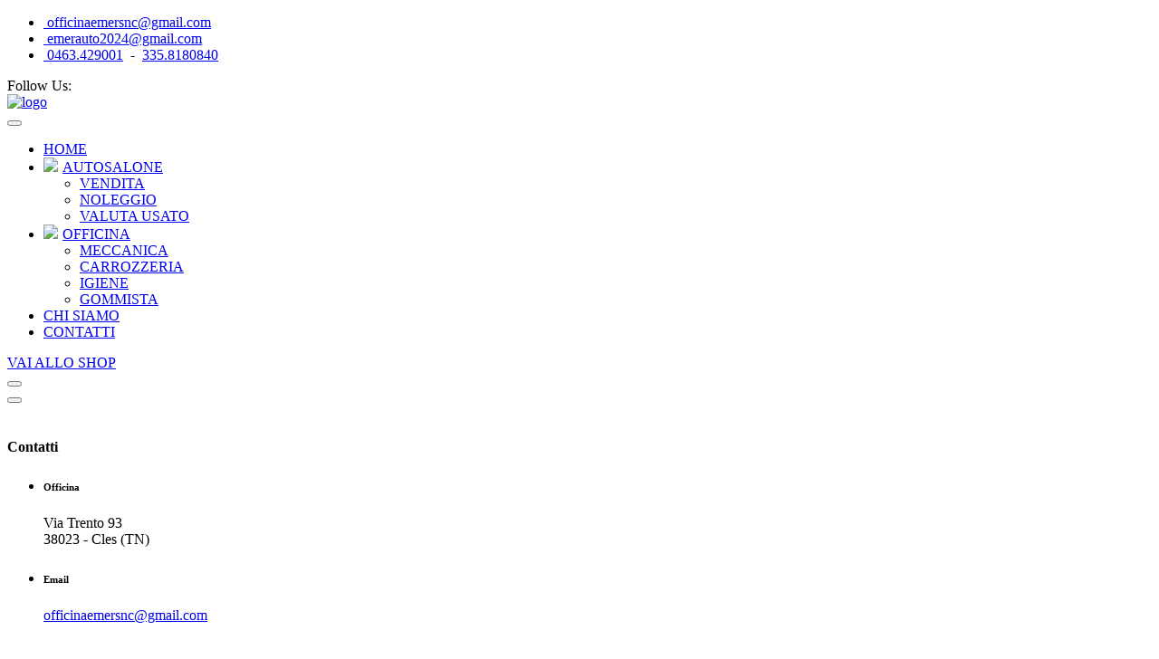

--- FILE ---
content_type: text/html; charset=UTF-8
request_url: https://www.emerauto.it/catalogo-auto/il-6516dc8403f880-94220479/audi-q2-16-tdi-116cv.html
body_size: 4302
content:
<!DOCTYPE html>
<html lang="it">

<head>
    <!-- meta tags -->
    <meta charset="UTF-8">
    <meta http-equiv="X-UA-Compatible" content="IE=edge">
    <meta name="viewport" content="width=device-width, initial-scale=1.0">
    <meta name="description" content="La nostra officina comprende un team di meccanici sempre a vostra disposizione e pronto a dedicare alla vostra auto un servizio di alto livello professionale">
	
    <meta property="og:site_name" content="Emer Auto">
    <meta property="og:type" content="article">
    <meta property="og:title" content="Emer Auto | Concessionaria e Officina | Val di Non Trento">
    <meta property="og:description" content="Da sempre Emer Auto, in Val di Non (Trento), si prende cura della tua auto sotto ogni aspetto: dalla vendita alla manutenzione alla riparazione.">
    <meta property="og:image" content="https://emerauto.it/assets/img/social/emer-auto-automobili-usate-val-di-non.jpg">
    <meta property="og:url" content="https://emerauto.it/catalogo-auto//-.html">
	<link rel="canonical" href="https://emerauto.it/catalogo-auto//-.html" />
	
    <!-- title -->
    <title> | EmerAuto s.r.l. - Officina, Carrozzeria, Gommista, Elettrauto e Vendita Auto usate e nuove, ci trovate a Cles e Dermulo<</title>

    <!-- favicon -->
    <link rel="icon" type="image/x-icon" href="/assets/img/logo/favicon.png">

    <!-- css -->
    <link rel="stylesheet" href="/assets/css/bootstrap.min.css">
    <link rel="stylesheet" href="/assets/css/all-fontawesome.min.css">
    <link rel="stylesheet" href="/assets/css/flaticon.css">
    <link rel="stylesheet" href="/assets/css/animate.min.css">
    <link rel="stylesheet" href="/assets/css/magnific-popup.min.css">
    <link rel="stylesheet" href="/assets/css/owl.carousel.min.css">
    <link rel="stylesheet" href="/assets/css/jquery-ui.min.css">
    <link rel="stylesheet" href="/assets/css/nice-select.min.css">
    <link rel="stylesheet" href="/assets/css/flex-slider.min.css">
    <link rel="stylesheet" href="/assets/css/style.css">
	<link rel="stylesheet" href="/assets/plugin/lightbox/css/lightbox.css"/>
		<!-- Google tag (gtag.js) -->
<script async src="https://www.googletagmanager.com/gtag/js?id=G-BV9F1K5FQD"></script>
<script>
  window.dataLayer = window.dataLayer || [];
  function gtag(){dataLayer.push(arguments);}
  gtag('js', new Date());

  gtag('config', 'G-BV9F1K5FQD');
</script></head>

<body>

    <!-- preloader -->
    <div class="preloader">
        <div class="loader-ripple">
            <div></div>
            <div></div>
        </div>
    </div>
    <!-- preloader end -->

    <!-- header area -->
    <header class="header">
        <!-- top header -->
		        <div class="header-top">
            <div class="container">
                <div class="header-top-wrapper">
                    <div class="header-top-left">
                        <div class="header-top-contact">
                            <!--<ul>
                                <li><a href="mailto:info@example.com"><i class="far fa-envelopes"></i>
                                        info@example.com</a></li>
                                <li><a href="tel:+21236547898"><i class="far fa-phone-volume"></i> +2 123 654 7898</a>
                                </li>
                                <li><a href="#"><i class="far fa-alarm-clock"></i> Sun - Fri (08AM - 10PM)</a></li>
                            </ul>-->
							
                    <ul>
                        <li>
                            <a href="mailto:officinaemersnc@gmail.com" title="OFFICINA"><i class="fa-solid fa-gear"></i>&nbsp;officinaemersnc@gmail.com</a>
                        </li>
                        <li>
                            <a href="mailto:emerauto2024@gmail.com"" title="AUTOSALONE"><i class="fa-solid fa-car"></i>&nbsp;emerauto2024@gmail.com</a>
                        </li>
                        <li>
                            <a href="tel:+390463429001"><i class="far fa-phone"></i>&nbsp;0463.429001</a>
							&nbsp;-&nbsp;
							 <a href="tel:+39335.8180840">335.8180840</a>
                        </li>
                    </ul>
							
                        </div>
                    </div>
                    <div class="header-top-right">
                        <!--<div class="header-top-link">
                            <a href="#"><i class="far fa-arrow-right-to-arc"></i> Login</a>
                            <a href="#"><i class="far fa-user-vneck"></i> Register</a>
                        </div>-->
                        <div class="header-top-social">
                            <span>Follow Us: </span>
                            <a href="#"><i class="fab fa-facebook"></i></a>
							<a href="#"><i class="fab fa-instagram"></i></a>
							<!--
                            <a href="#"><i class="fab fa-twitter"></i></a>
                            <a href="#"><i class="fab fa-linkedin"></i></a>
							-->
                        </div>
                    </div>
                </div>
            </div>
        </div>		       <div class="main-navigation">
            <nav class="navbar navbar-expand-lg">
                <div class="container position-relative">
                    <a class="navbar-brand" href="/index.php">
                        <img src="/assets/img/logo/logo-emer-auto.svg" alt="logo">
                    </a>
                    <div class="mobile-menu-right">
                        <div class="search-btn">
						<!--
                            <button type="button" class="nav-right-link"><i class="far fa-search"></i></button>
							-->
                        </div>
                        <button class="navbar-toggler" type="button" data-bs-toggle="collapse"
                            data-bs-target="#main_nav" aria-expanded="false" aria-label="Toggle navigation">
                            <span class="navbar-toggler-mobile-icon"><i class="far fa-bars"></i></span>
                        </button>
                    </div>
                    <div class="collapse navbar-collapse" id="main_nav">
                        <ul class="navbar-nav">
							<li class="nav-item"><a class="nav-link" href="/index.php">HOME</a></li>
                            <li class="nav-item dropdown">
                                <a class="nav-link dropdown-toggle" href="#" data-bs-toggle="dropdown"><img src="/assets/img/logo/logo-emer-auto-autosalone.png" class="img-fluid align-baseline" style="max-width:30px; margin-right:5px;"/>AUTOSALONE</a>
                                <ul class="dropdown-menu fade-down">
                                    <li><a class="dropdown-item" href="/salone-auto-cles.php">VENDITA</a></li>
                                    <li><a class="dropdown-item" href="/noleggio.php">NOLEGGIO</a></li>
									<li><a class="dropdown-item" href="/valutazione-auto-usata.php">VALUTA USATO</a></li>
                                </ul>
                            </li>
							
                            <li class="nav-item dropdown">
                                <a class="nav-link dropdown-toggle" href="#" data-bs-toggle="dropdown"><img src="/assets/img/logo/logo-emer-auto-officina.png" class="img-fluid align-baseline" style="max-width:30px; margin-right:5px;"/>OFFICINA</a>
                                <ul class="dropdown-menu fade-down">
                                    <li><a class="dropdown-item" href="/officina/meccanica.php">MECCANICA</a></li>
                                    <li><a class="dropdown-item" href="/officina/carrozzeria.php">CARROZZERIA</a></li>
                                    <li><a class="dropdown-item" href="/officina/igiene-auto.php">IGIENE</a></li>
									<li><a class="dropdown-item" href="/officina/gommista.php">GOMMISTA</a></li>
                                </ul>
                            </li>
                            <li class="nav-item"><a class="nav-link" href="/azienda.php">CHI SIAMO</a></li>
                            <li class="nav-item"><a class="nav-link" href="/contatti-e-mappa.php">CONTATTI</a></li>
                        </ul>
						
                        <div class="nav-right">
                            <div class="nav-right-btn mt-2">
                                <a href="/eshop/index.html" class="theme-btn" target="_blank" rel="nopener noreferrer" title="Vendita online di parti di ricambio per auto"><span class="far fa-plus-circle"></span>VAI ALLO SHOP</a>
                            </div>
                            <div class="sidebar-btn">
                                <button type="button" class="nav-right-link"><i class="far fa-bars-sort"></i></button>
                            </div>
                        </div>
                    </div>
                    <!-- search area
                    <div class="search-area">
                        <form action="#">
                            <div class="form-group">
                                <input type="text" class="form-control" placeholder="Type Keyword...">
                                <button type="submit" class="search-icon-btn"><i class="far fa-search"></i></button>
                            </div>
                        </form>
                    </div>
                    search area end -->
                </div>
            </nav>
        </div>    </header>
    <!-- header area end -->


    <!-- sidebar-popup -->
		    <div class="sidebar-popup">
        <div class="sidebar-wrapper">
            <div class="sidebar-content">
                <button type="button" class="close-sidebar-popup"><i class="far fa-xmark"></i></button>
                <div class="sidebar-logo">
                    <img src="/assets/img/logo/logo-emer-auto.svg" alt="">
                </div>
                <div class="sidebar-contact">
                    <h4>Contatti</h4>
                    <ul>
                        <li>
                            <h6>Officina</h6>
							<p>Via Trento 93<br />38023 - Cles (TN)<p>
                        </li>
                        <li>
                            <h6>Email</h6>
                            <p><a href="mailto:officinaemersncgmail.com">officinaemersnc@gmail.com</a></p>
                        </li>
                        <li>
                            <h6>Telefono</h6>
                            <a href="tel:+390463429001"><i class="far fa-phone"></i>0463.429001</a><br />
							<a href="tel:+39335.8180840"><i class="far fa-phone"></i>335.8180840</a>
                        </li>
                        <li>
                            <h6>Orario</h6>
                            <a href="#"><i class="far fa-location-dot"></i>&nbsp;Lun-Ven: 8.30-12.00/14.00-19.00</a><br />
                        </li>
						<li>&nbsp;</li>
                        <li>
                            <h6>Esposizione</h6>
							<p>Via S. Giustina 51<br />38012 - Predaia Fraz. Dermulo TN<p>
                        </li>
                        <li>
                            <h6>Email</h6>
                            <p><a href="mailto:officinaemer@tin.it">officinaemer@tin.it</a></p>
                        </li>
                        <li>
                            <h6>Telefono</h6>
                            <a href="tel:+390463429001"><i class="far fa-phone"></i>0463.429001</a><br />
							<a href="tel:+39335.8180840"><i class="far fa-phone"></i>335.8180840</a>
                        </li>
                        <li>
                            <h6>Orario</h6>
                            <a href="#"><i class="far fa-location-dot"></i>&nbsp;Lun-Ven: 14.00-18.30</a><br />
							<a href="#"><i class="far fa-location-dot"></i>&nbsp;Sab 9.00-12.00</a>
                        </li>
						
                    </ul>
                </div>

                <div class="sidebar-social">
                    <h4>Follow Us</h4>
						<a href="#"><i class="fab fa-facebook-f"></i></a>
						<a href="#"><i class="fab fa-instagram"></i></a>
						<!--
						<a href="#"><i class="fab fa-linkedin-in"></i></a>
						<a href="#"><i class="fab fa-youtube"></i></a>
						-->
                </div>
            </div>
        </div>
    </div>    <!-- sidebar-popup end -->

    <main class="main">

        <!-- breadcrumb -->
		<div class="site-breadcrumb" style="background: url(/assets/img/breadcrumb/carrozzeria.webp)">
			<div class="container">
				<div class="row align-items-center">
					<div class="col-md-12 col-lg-6 d-none d-md-block">
						<img src="/assets/img/breadcrumb/hero-emer-auto.webp" alt="Emer Auto Vendita auto Cles Trentino" data-animation="fadeInRight" data-delay=".25s">
					</div>
					<div class="col-md-12 col-lg-6">
                <h2 class="breadcrumb-title">Dettagli</h2>
                <ul class="breadcrumb-menu">
                    <li><a href="/index.php">Home</a></li>
					<li><a>Autosalone</a></li>
                    <li class="active">Dettagli auto</li>
                </ul>
					</div>
				</div>
			</div>
		</div>
        <!-- breadcrumb end -->

        <!-- car single -->
        <div class="car-item-single bg py-120">
            <div class="container">
                <div class="car-single-wrapper">
									
                    <div class="car-single-related mt-5">
					
						                    </div>
                </div>
            </div>
        </div>
        <!-- car single end -->

    </main>

    <!-- footer area -->
		    <footer class="footer-area">
        <div class="footer-widget">
            <div class="container">
                <div class="row footer-widget-wrapper pt-100 pb-70">
                    <div class="col-md-6 col-lg-4">
                        <div class="footer-widget-box about-us">
                            <a href="#" class="footer-logo">
                                <img src="/assets/img/logo/logo-emer-auto-footer.svg" alt="" style="fill: #FFFFFF;">
                            </a>
                            <p class="mb-3">
                                Da tre generazioni Emer Auto opera nel settore automobilistico a Cles e Dermulo in Val di Non.
                            </p>
                        </div>
                    </div>
                    <div class="col-md-6 col-lg-2">
                        <div class="footer-widget-box list">
                            <h4 class="footer-widget-title">MENU</h4>
                            <ul class="footer-list">
								<li><a href="/index.php"><i class="fas fa-caret-right"></i> HOME</a></li>
                                <li><a href="/salone-auto-cles.php"><i class="fas fa-caret-right"></i> VENDITA</a></li>
								<li><a href="/noleggio.php"><i class="fas fa-caret-right"></i> NOLEGGIO</a></li>
                                <li><a href="/valutazione-auto-usata.php"><i class="fas fa-caret-right"></i> VALUTA USATO</a></li>
                                <li><a href="/azienda.php"><i class="fas fa-caret-right"></i> CHI SIAMO</a></li>
								<li><a href="/contatti-e-mappa.php"><i class="fas fa-caret-right"></i> CONTATTI</a></li>
                            </ul>
                        </div>
                    </div>
					
                    <div class="col-md-6 col-lg-2">
                        <div class="footer-widget-box list">
                            <h4 class="footer-widget-title">OFFICINA</h4>
                            <ul class="footer-list">
                                <li><a href="/officina/meccanica.php"><i class="fas fa-caret-right"></i> MECCANICA</a></li>
                                <li><a href="/officina/carrozzeria.php"><i class="fas fa-caret-right"></i> CARROZZERIA</a></li>
                                <li><a href="/officina/igiene-auto.php"><i class="fas fa-caret-right"></i> IGIENE</a></li>
                                <li><a href="/officina/gommista.php"><i class="fas fa-caret-right"></i> GOMMISTA</a></li>
                            </ul>
                        </div>
                    </div>					
					
					
                    <div class="col-md-6 col-lg-4">
                        <div class="footer-widget-box about-us">
                            <ul class="footer-contact">
								<li>Emerauto s.r.l.<br />
								P.I. 02268420227
                                <li><a href="tel:+390463429001"><i class="far fa-phone"></i>+39 0463.429001</a></li>
                                <li><i class="far fa-map-marker-alt"></i>Via Trento 93 38023 Cles (TN)</li>
                                <li><a href="mailto:officinaemersnc@gmail.com"><i
                                            class="far fa-envelope"></i>officinaemersnc@gmail.com</a></li>
								<li><a href="/privacy-policy.php"><i class="fas fa-caret-right"></i> PRIVACY POLICY</a></li>
								<li><a href="/cookie-policy.php"><i class="fas fa-caret-right"></i> COOKIE POLICY</a></li>
                            </ul>
                        </div>
                    </div>
                </div>
            </div>
        </div>
        <div class="copyright">
            <div class="container">
                <div class="row">
                    <div class="col-md-6 align-self-center">
                        <p class="copyright-text">
                            &copy; Copyright <span id="date">2026</span> <a href="#"> Emerauto </a> All Rights Reserved.
                        </p>
						<p class="copyright-text small">Powered by <a href="https://nitidaimmagine.it" target="_blank" rel="noopener noreferrer" title="Creazione siti web e social media marketing Val di Non e Val di Sole - Trentino Alto Adige">Nitida Immagine</a></p>
                    </div>
                    <div class="col-md-6 align-self-center">
                        <ul class="footer-social">
						<!--
                            <li><a href="#"><i class="fab fa-facebook-f"></i></a></li>
							<li><a href="#"><i class="fab fa-instagram"></i></a></li>
                            <li><a href="#"><i class="fab fa-linkedin-in"></i></a></li>
                            <li><a href="#"><i class="fab fa-youtube"></i></a></li>
							-->
                        </ul>
                    </div>
                </div>
            </div>
        </div>
    </footer>
<script type="text/javascript" src="/assets/js/cookiechoices.js"></script>
<script type="text/javascript">
document.addEventListener('DOMContentLoaded', function(event) {
cookieChoices.showCookieConsentBar('I cookie ci aiutano a fornire i nostri servizi.\nUtilizzando tali servizi, accetti l\'utilizzo dei cookie da parte nostra.',
	'OK', 'Maggiori Informazioni', '/cookie-policy.php');
});
</script>    <!-- footer area end -->

    <!-- scroll-top -->
    <a href="#" id="scroll-top"><i class="far fa-arrow-up"></i></a>
    <!-- scroll-top end -->


    <!-- js -->
    <script src="/assets/js/jquery-3.6.0.min.js"></script>
    <script src="/assets/js/modernizr.min.js"></script>
    <script src="/assets/js/bootstrap.bundle.min.js"></script>
    <script src="/assets/js/imagesloaded.pkgd.min.js"></script>
    <script src="/assets/js/jquery.magnific-popup.min.js"></script>
    <script src="/assets/js/isotope.pkgd.min.js"></script>
    <script src="/assets/js/jquery.appear.min.js"></script>
    <script src="/assets/js/jquery.easing.min.js"></script>
    <script src="/assets/js/owl.carousel.min.js"></script>
    <script src="/assets/js/counter-up.js"></script>
    <script src="/assets/js/jquery-ui.min.js"></script>
    <script src="/assets/js/jquery.nice-select.min.js"></script>
    <script src="/assets/js/wow.min.js"></script>
    <script src="/assets/js/flex-slider.js"></script>
    <script src="/assets/js/main.js"></script>
	<script src="/assets/plugin/lightbox/js/lightbox.js"></script>
	<script>
	document.getElementById("go-back").addEventListener("click", () => {
	  history.back();
	});
	document.getElementById("go-back-bottom").addEventListener("click", () => {
	  history.back();
	});
	</script>
</body>
</html>